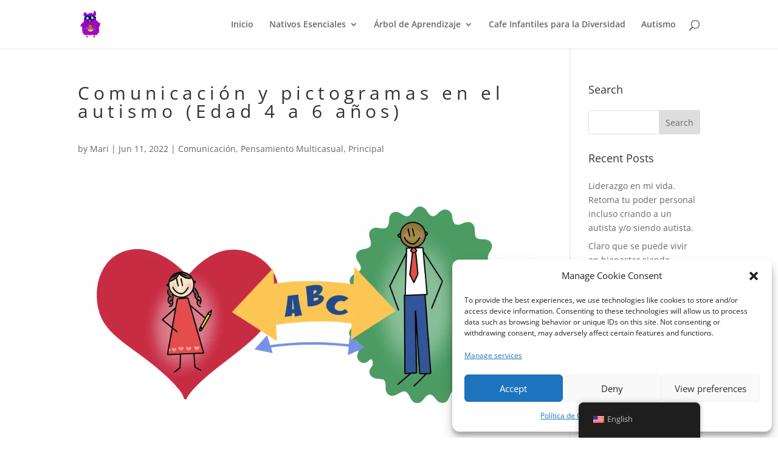

--- FILE ---
content_type: text/css
request_url: https://autismocreativo.com/wp-content/themes/Divi-child/style.css
body_size: -132
content:
/*
Theme Name: Divi Child
Theme URI: http://demo.qodeinteractive.com/bridge/
Description: A child theme of Divi Theme
Author: Adriana Liendo
Author URI: http://www.adrianaliendo.com/
Version: 1.0.0
Template: Divi
*/
@import url("../Divi/style.css");

